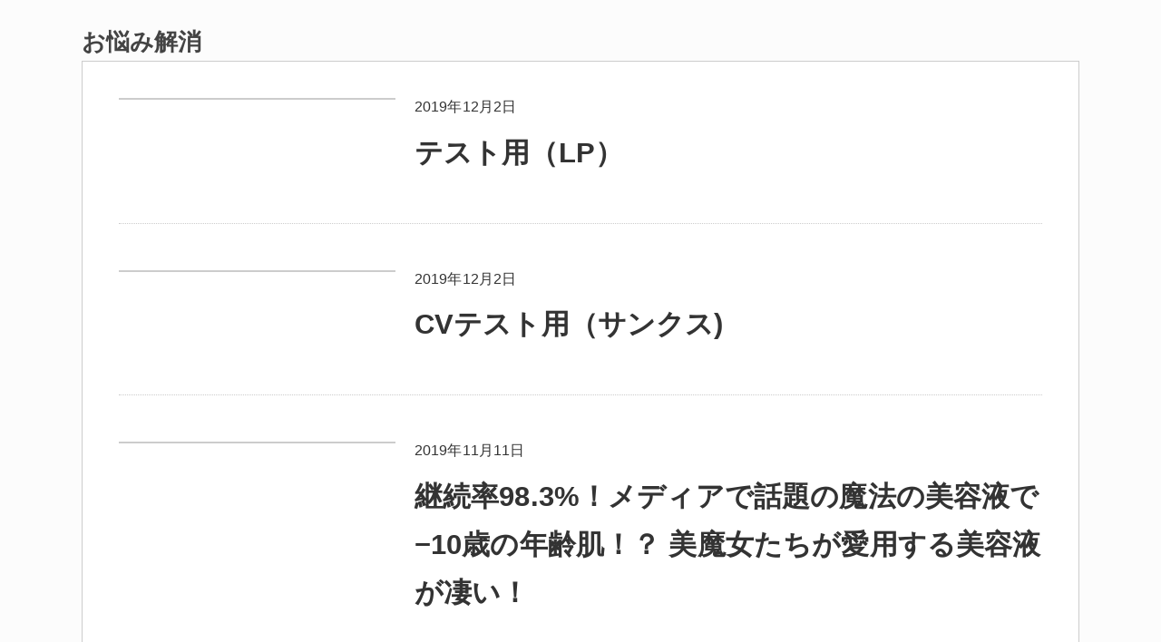

--- FILE ---
content_type: text/html; charset=UTF-8
request_url: https://onayami-kaishou.net/
body_size: 3021
content:
<!DOCTYPE HTML>
<!--[if lt IE 7]><html class="ie6" lang="ja"><![endif]-->
<!--[if IE 7]><html class="ie7" lang="ja"><![endif]-->
<!--[if IE 8]><html class="ie8" lang="ja"><![endif]-->
<!--[if IE 9]><html class="ie9" lang="ja"><![endif]-->
<!--[if (gt IE 9)|!(IE)]><!-->
<html lang="ja"><![endif]-->
<head>
<!-- Google Tag Manager -->
<script>(function(w,d,s,l,i){w[l]=w[l]||[];w[l].push({'gtm.start':
new Date().getTime(),event:'gtm.js'});var f=d.getElementsByTagName(s)[0],
j=d.createElement(s),dl=l!='dataLayer'?'&l='+l:'';j.async=true;j.src=
'https://www.googletagmanager.com/gtm.js?id='+i+dl;f.parentNode.insertBefore(j,f);
})(window,document,'script','dataLayer','GTM-W5GXV9P');</script>
<!-- End Google Tag Manager -->
		<script type="text/javascript">
        window._pt_lt = new Date().getTime();
        window._pt_sp_2 = [];
        _pt_sp_2.push('setAccount,1f757c5d');
        var _protocol = (("https:" == document.location.protocol) ? " https://" : " http://");
        (function() {
            var atag = document.createElement('script'); atag.type = 'text/javascript'; atag.async = true;
            atag.src = _protocol + 'js.ptengine.jp/pta.js';
            var s = document.getElementsByTagName('script')[0];
            s.parentNode.insertBefore(atag, s);
        })();
</script>
	<meta charset="UTF-8">
	<meta name="robots" content="noindex">
	<meta name="viewport" content="width=device-width,initial-scale=1.0">
	<title>お悩み解消</title>
	<!-- OGP -->


	<meta property="og:title" content="テスト用（LP）"/>
	<meta property="og:type" content="website"/>
	<meta property="og:url" content="https://onayami-kaishou.net/archives/2610"/>
	<meta property="og:site_name" content="お悩み解消"/>
	<meta property="og:description" content="テスト用（LP）"/>
	<meta property="og:image" content="">
	<!-- CSS -->
	<link href="https://onayami-kaishou.net/wp-content/themes/cushion-template/css/common.css" rel="stylesheet" type="text/css">
	<link href="https://onayami-kaishou.net/wp-content/themes/cushion-template/css/styles.css" rel="stylesheet" type="text/css">
	<link href="https://onayami-kaishou.net/wp-content/themes/cushion-template/font/font.css" rel="stylesheet" type="text/css">

	<link rel="shortcut icon" href="http://onayami-kaishou.net/wp-content/uploads/2018/12/スクリーンショット-2018-12-03-16.09.02-2.png">
	<!-- 個別カラー設定 -->
	<style type="text/css" media="screen">
		body {
			border-top: 20px solid #;
			background: #;
		}
		#postList .postLink:hover {
			color: #;
		}
		.mail-form,.main-mail-form {
			background: #;
		}
		#foot a:hover {
			color: #;
		}
		#mobileFooter {
			background: #;
		}

			</style>
	<!-- JS読み込み -->
	<script type="text/javascript" src="https://ajax.googleapis.com/ajax/libs/jquery/1.9.1/jquery.min.js"></script>
	<script type="text/javascript" src="https://onayami-kaishou.net/wp-content/themes/cushion-template/js/jquery-ui-1.7.1.custom.min.js"></script>
	<script type="text/javascript" src="https://onayami-kaishou.net/wp-content/themes/cushion-template/js/jquery.easing.1.3.js"></script>
	<script type="text/javascript" src="https://onayami-kaishou.net/wp-content/themes/cushion-template/js/jquery.scrollfollow.js"></script>
	<script type="text/javascript" src="https://onayami-kaishou.net/wp-content/themes/cushion-template/js/functions.js"></script>
	<!----------ボタンアニメーションここから---------->
	<link href="https://onayami-kaishou.net/wp-content/themes/cushion-template/admin/animation-hover/hover-min.css" rel="stylesheet" media="all">
	<link href="https://onayami-kaishou.net/wp-content/themes/cushion-template/admin/animation-hover/style.css" rel="stylesheet" media="all">
	<script src="https://onayami-kaishou.net/wp-content/themes/cushion-template/admin/animation-hover/custom.js"></script>
	<!----------ボタンアニメーションここまで---------->

	<script type="text/javascript">
	//サイドバー追尾
	$( document ).ready( function (){
		$('#sideBar').scrollFollow({});
	});
			function open_twitter() {
		var windowname = 'sns_window';
		var width = 600;
		var height = 400;
		var url = 'http://twitter.com/intent/tweet' + '?url=' + encodeURIComponent('https://onayami-kaishou.net/archives/2610') + '&text=' + encodeURIComponent('テスト用（LP）');
		open_sns(url,windowname,width,height);
	}
	function open_sns(url,windowname,width,height) {
		var features="location=no, menubar=no, status=yes, scrollbars=yes, resizable=yes, toolbar=no";
		if (width) {
			if (window.screen.width > width) {
				features+=", left="+(window.screen.width-width)/2;
			} else {
				width=window.screen.width;
			}
			features+=", width="+width;
		}
	
		if (height) {
			if (window.screen.height > height) {
					features+=", top="+(window.screen.height-height)/2;
			} else {
				height=window.screen.height;
			}
			features+=", height="+height;
		}
		window.open(url,windowname,features);
	}
	function get_social_count_facebook(url, counterId) {
		jQuery.ajax({
			async: true,
			url:'https://graph.facebook.com/',
			dataType:'jsonp',
			data:{
				id:url
			},
			success:function(res){
				jQuery('.' + counterId + ' .count').text( res.share.share_count || 0 );
			},
			error:function(){
				jQuery('.' + counterId + ' .count').text('?');
			}
		});
	}
	function get_social_count_hatena(url, counterId) {
		jQuery.ajax({
			async: true,
			url:'http://api.b.st-hatena.com/entry.count',
			dataType:'jsonp',
			data:{
				url:url
			},
			success:function(res){
				jQuery('.' + counterId + ' .count').text( res );
			},
			error:function(){
				jQuery('.' + counterId + ' .count').text('?');
			}
		});
	}
	function get_social_count_hatena_btn(url, counterId) {
		jQuery.ajax({
			async: true,
			url:'http://api.b.st-hatena.com/entry.count',
			dataType:'jsonp',
			data:{
				url:url
			},
			success:function(res){
				jQuery('.' + counterId + ' .count').text( res );
			},
			error:function(){
				jQuery('.' + counterId + ' .count').text('?');
			}
		});
	}
	//SNSカウント
	jQuery(function(){
		get_social_count_facebook("https://onayami-kaishou.net/archives/2610", "btn-share");
		get_social_count_hatena("https://onayami-kaishou.net/archives/2610", "btn-hatena");
		get_social_count_hatena_btn("https://onayami-kaishou.net/archives/2610", "imgBtn-hatena");
	});
		</script>
	
	<!--[if lt IE 9]>
	<script src="http://html5shiv.googlecode.com/svn/trunk/html5.js"></script>
	<script type="text/javascript" src="https://onayami-kaishou.net/wp-content/themes/cushion-template/js/respond.min.js"></script>
	<![endif]-->
	
	<script defer src="https://use.fontawesome.com/releases/v5.0.6/js/all.js"></script>
</head>

<body onContextmenu="alt();return false">
<!-- Google Tag Manager (noscript) -->
<noscript><iframe src="https://www.googletagmanager.com/ns.html?id=GTM-W5GXV9P"
height="0" width="0" style="display:none;visibility:hidden"></iframe></noscript>
<!-- End Google Tag Manager (noscript) -->
<script type="text/javascript">
        window._pt_lt = new Date().getTime();
        window._pt_sp_2 = [];
        _pt_sp_2.push('setAccount,1f757c5d');
        var _protocol = (("https:" == document.location.protocol) ? " https://" : " http://");
        (function() {
            var atag = document.createElement('script'); atag.type = 'text/javascript'; atag.async = true;
            atag.src = _protocol + 'js.ptengine.jp/pta.js';
            var s = document.getElementsByTagName('script')[0];
            s.parentNode.insertBefore(atag, s);
        })();
</script>
	<div id="fb-root"></div>
	<script>(function(d, s, id) {
	  var js, fjs = d.getElementsByTagName(s)[0];
	  if (d.getElementById(id)) return;
	  js = d.createElement(s); js.id = id;
	  js.src = "//connect.facebook.net/ja_JP/all.js#xfbml=1";
	  fjs.parentNode.insertBefore(js, fjs);
	}(document, 'script', 'facebook-jssdk'));</script>
		
	<!--▽========== wrap ==========-->
	<div id="wrap">
		
		<h1 id="siteID">お悩み解消</h1>
	
		<!--▽========== contents ==========-->
		<div id="contents-one">
		
			<ul id="postList">
							
					<li>
						<a href="https://onayami-kaishou.net/archives/2610" class="postLink" >
							<div class="img"></div>
							<div class="title">
								<p class="postDate">2019年12月2日</p>
								<h1 class="postTitle">テスト用（LP）</h1>
							</div>
						</a>
					</li>
							
					<li>
						<a href="https://onayami-kaishou.net/archives/2607" class="postLink" >
							<div class="img"></div>
							<div class="title">
								<p class="postDate">2019年12月2日</p>
								<h1 class="postTitle">CVテスト用（サンクス)</h1>
							</div>
						</a>
					</li>
							
					<li>
						<a href="https://onayami-kaishou.net/archives/2527" class="postLink" >
							<div class="img"></div>
							<div class="title">
								<p class="postDate">2019年11月11日</p>
								<h1 class="postTitle">継続率98.3%！メディアで話題の魔法の美容液で−10歳の年齢肌！？ 美魔女たちが愛用する美容液が凄い！</h1>
							</div>
						</a>
					</li>
							
					<li>
						<a href="https://onayami-kaishou.net/archives/2433" class="postLink" >
							<div class="img"></div>
							<div class="title">
								<p class="postDate">2019年9月10日</p>
								<h1 class="postTitle">【えっ！起きたら二重になってる！？】</h1>
							</div>
						</a>
					</li>
							
					<li>
						<a href="https://onayami-kaishou.net/archives/2410" class="postLink" >
							<div class="img"></div>
							<div class="title">
								<p class="postDate">2019年5月23日</p>
								<h1 class="postTitle">ふりがな例</h1>
							</div>
						</a>
					</li>
							
					<li>
						<a href="https://onayami-kaishou.net/archives/2404" class="postLink" >
							<div class="img"></div>
							<div class="title">
								<p class="postDate">2019年5月23日</p>
								<h1 class="postTitle">ランブットテスト_到達ページ</h1>
							</div>
						</a>
					</li>
							
					<li>
						<a href="https://onayami-kaishou.net/archives/2402" class="postLink" >
							<div class="img"></div>
							<div class="title">
								<p class="postDate">2019年5月23日</p>
								<h1 class="postTitle">test</h1>
							</div>
						</a>
					</li>
							
					<li>
						<a href="https://onayami-kaishou.net/archives/2357" class="postLink" >
							<div class="img"></div>
							<div class="title">
								<p class="postDate">2019年4月22日</p>
								<h1 class="postTitle">驚愕の事実！育毛剤での薄毛対策は間違っていた！？<br>あるフルーツと育毛剤の組み合わせが凄かった話！</h1>
							</div>
						</a>
					</li>
							
					<li>
						<a href="https://onayami-kaishou.net/archives/2199" class="postLink" >
							<div class="img"></div>
							<div class="title">
								<p class="postDate">2019年4月22日</p>
								<h1 class="postTitle">驚愕の事実！育毛剤での薄毛対策は間違えていた！？<br>あるフルーツと育毛剤の組み合わせが凄かった話！</h1>
							</div>
						</a>
					</li>
							
					<li>
						<a href="https://onayami-kaishou.net/archives/2186" class="postLink" >
							<div class="img"></div>
							<div class="title">
								<p class="postDate">2019年4月5日</p>
								<h1 class="postTitle">NHKでも話題！ノーベル賞受賞「肌再生効果」を再現したケアを試した結果</h1>
							</div>
						</a>
					</li>
						</ul>
		
		</div>
		<!--▲========== contents ==========-->
		
	</div>
	<!--▲========== wrap ==========-->
	
	
</body>
</html>

--- FILE ---
content_type: text/css
request_url: https://onayami-kaishou.net/wp-content/themes/cushion-template/css/common.css
body_size: 1019
content:
@charset "UTF-8";
/*フロートクリア*/
.clearfix:after {
content:".";
display:block;
height:0px;
clear:both;
visibility:hidden;
overflow: hidden;
}
.clearfix {
 overflow: hidden;
 position:relative; /* Dw表示用 */
	} 
* html .clearfix             { zoom: 1; } /* IE6 */
*:first-child+html .clearfix { zoom: 1; } /* IE7 */
.clear {
	clear:both;
		} 
		
a:hover img {
  opacity: 0.6;
  filter: alpha(opacity=60);
  -ms-filter: "alpha(opacity=60)";
}

/*基本*/
* {
	margin: 0;
	padding: 0;
}
html {
	color: #333;
	font-family: "ヒラギノ角ゴ Pro W3", "Hiragino Kaku Gothic Pro", "メイリオ", Meiryo, Osaka, "ＭＳ Ｐゴシック", "MS PGothic", sans-serif;
	font-size: 18px;
	line-height: 1.8em;
}
body {
	background-position: center top;
	background-color: #fcfcfc;
}

h1{
    margin:0;
    padding:0;
	display:inline;
}
.page .entry-title {
    display: none;
}
img {
	border: 0;
	vertical-align: top;
/*
	right: 0%;
	top: 0%;
	z-index: 1;
*/
}
a {
	color: #0066cc;
	text-decoration: none;
}
a:hover {
	color: #FF9900;
	text-decoration: none;
}
ul li {list-style: none;}
address {font-weight: normal;font-style: normal;}
/*
p {
	text-align: left;
}
*/
abbr {border: none;}
table {
 border-collapse: collapse;
 border-spacing: 0;
}
.float-left {
	float: left;
}
.float-right {
	float: right;
}
.centar {
	text-align: center;
}
.margin-u-5 {
 margin-bottom: 5px;
}
.margin-u-10 {
 margin-bottom: 10px;
}
.margin-u-15 {
	margin-bottom: 15px;
}
.margin-u-20 {
 margin-bottom: 20px;
}
.margin-u-30 {
	margin-bottom: 30px;
}
.margin-u-50 {
 margin-bottom: 50px;
}
.margin-t-20 {
	 margin-top: 20px;
}
.txt-underline {
	text-decoration: underline;
}
.txt-underline-b {
	text-decoration: underline;
	font-weight: bold;
}
.txt-smork-peaple {
	color: #C69;
}
.txt-bold {
	font-weight: bold;
}
.txt-red {
 color: #C00;
}
.txt-red-underline {
	color: #C00;
	border-bottom: 1px solid #cc0000;
}
.txt-red-underline-b {
	color: #C00;
	border-bottom: 1px solid #cc0000;
	font-weight: bold;
}
.txt-pink {
	color: #FF6699;
}
.txt-red-bold {
	color: #C00;
	font-weight: bold;
}
.txt-red-bold2 {
 color: #C00;
 font-weight: bold;
}
.txt-orange {
	color: #FF6600;
	font-weight: bold;
}
.txt-left {
	text-align: left;
}
.txt-mark-yellow {
	background-color: #ffff66;
}
.txt-mark-yellow-underline {
	background-color: #ffe066;
	border-bottom: 1px solid #999999;
}
.txt-mark-yellow-underline-red {
	background-color: #ffff66;
	border-bottom: 1px solid #cc0000;
	color: #cc0000;
}
.txt-mark-yellow-red {
	background-color: #ffff66;
	color: #cc0000;
}
.txt-mark-yellow-red-b {
	background-color: #ffff66;
	color: #cc0000;
	font-weight: bold;
}
.txt-mark-yellow-bold {
	background-color: #ffff66;
	font-weight: bold;
}
.txt-blue {
	color: #3399ff;
}
.center p{text-align:center;}
.right p{text-align:right;}
.br-sp{display:none;}
.br-pc{display:block;}
@media screen and (min-width: 499px) { 
.br-sp{display:block;}
.br-pc{display:none;}
}

--- FILE ---
content_type: text/css
request_url: https://onayami-kaishou.net/wp-content/themes/cushion-template/css/styles.css
body_size: 5308
content:
img.alignright {
	display: block;
	margin: 0px 0px 0px auto;
}
img.aligncenter {
	display: block;
	margin: 0px auto;
}
* {
	box-sizing: border-box;
	-webkit-box-sizing: border-box
}
img {
	max-width: 100%;
	height: auto;
margin:0 auto;
}
.right-image{
display:inline-block;
float:right;
width:40%;
vertical-align: top;
margin-left:10px;
}
.ie8 img {
	width: auto;
}
.center {
	text-align: center
}
.clf {
	overflow: hidden
}
.videoWrap {
	margin: 0 auto 3%;
	max-width: 750px
}
.videoWrap .video {
	position: relative;
	padding-bottom: 56.25%;
	padding-top: 30px;
	height: 0;
	overflow: hidden
}
.videoWrap .video iframe {
	position: absolute;
	top: 0;
	left: 0;
	width: 100%;
	height: 100%
}
.fc-mc {
	color: #d00
}
blockquote {
    display: block;
    width: auto;
    background: #fff;
    padding: 20px;
    margin: 2em 0 5px;
    border: 5px solid #DBDBDB;
    border-radius: 5px;
    -webkit-border-radius: 10px;
    -moz-border-radius: 10px;
    -o-border-radius: 10px;
}
blockquote p{
	color: #3D80B6;
    font-weight: bold;
    line-height: 30px;
}
blockquote .name {
	font-weight: bold;
	font-style: italic
}
strong,.bold{
	font-weight: 900 !important
}
p{
text-align: justify;
text-justify: inter-ideograph;
}
.fs80{font-size:0.8em;}
.fs90{font-size:0.9em;}
.fs100{font-size:1em;}
.fs110{font-size:1.1em;}
.fs120{font-size:1.2em;}
.fs130{font-size:1.3em;}
.fs140{font-size:1.4em;}
.fs150{font-size:1.5em;}
.fs160{font-size:1.6em;}
.fs170{font-size:1.7em;}
.fs180{font-size:1.8em;}
.fs190{font-size:1.9em;}
.fs200{font-size:2em;}
.fs210{font-size:2.1em;}
.red{color:#dc143c;}
.blue{color:#1e90ff;}
.orange{color:#ff8c00;}
.pink{color:#EC407A}
.yellow{color:#FBE83D;}
.under1 {border-bottom: solid 2px #dc143c;}
.under2 {border-bottom: solid 2px #87CEFA;}
.bouten{
text-emphasis-style:filled;
-webkit-text-emphasis-style:dot filled;
}
.marker_yellow_futo {background: linear-gradient(transparent 0%, #ffff66 0%);}
.marker_yellow_hoso {background: linear-gradient(transparent 60%, #ffff66 60%);}
.mt1em{margin-top:1em;}
.mt2em{margin-top:2em;}
.mt3em{margin-top:3em;}
.mb1em{margin-bottom:1em;}
.mb2em{margin-bottom:2em;}
.mb3em{margin-bottom:3em;}
.mr5{margin-right:5px;}
.mr10{margin-right:10px;}
.mr15{margin-right:15px;}
.mr20{margin-right:20px;}
.ml5{margin-left:5px;}
.ml10{margin-left:10px;}
.ml15{margin-left:15px;}
.ml20{margin-left:20px;}
@media screen and (max-width: 767px) {
	body {
		font-family: "ヒラギノ角ゴ pro W3", "Hiragino Kaku Gothic pro", Osaka, "メイリオ", Meiryo, "ＭＳＰゴシック", sans-serif;
		color: #444;
		font-size: 13px;
		letter-spacing: -0.001em;
		-webkit-text-size-adjust: 100%
	}

	.pc {
		display: none;
	}
	.right-image{
display:block;
float:right;
width:100%;
margin-bottom:10px;
}
	.fl-r {
		width: 100%
	}
	.fl-l {
		width: 100%
	}
	#contents, #contents-one {
		margin: 3%;
		padding: 3% 4%;
		float: left;
		width: 94%;
		border: 1px solid #cccccc;
		background: #ffffff
	}
	#foot {
		padding: 4% 0 130px;
		background: #222;
		text-align: center;
		width: 100%;
		color: #ffffff
	}
#foot ul.nav{
  padding: 20px;
}
#foot ul.nav li{
    display: inline;
}
#foot ul.nav li a{
      color: #fff;
      text-decoration: none;
margin-right:20px;
}
	.acForm {
		margin-bottom: 10%;
		text-align: center
	}
	.acForm dt {
		margin-bottom: 2%;
		cursor: pointer
	}
	h1 {
		text-align: left;
		font-weight: bold
	}
	h4 {
		margin: 0 0 5% 0
	}
	#contents .title-txt, #contents-one .title-txt {
		margin-bottom: 0;
		padding-bottom: 0;
		margin-bottom: 3%;
		font-size: 2.3em;
		line-height: 1.2em;
		font-weight: bold;
		text-align: left;
		border-bottom: none
	}
	#contents h1, #contents-one h1 {
		margin-bottom: 3%;
		padding-bottom: 2%;
		display: block;
		font-size: 2em;
		line-height: 1.2em;
		font-weight: bold;
		text-align: left;
		border-bottom: 5px solid #444
	}
	#contents h2, #contents-one h2 {
		margin-bottom: 1.5em;
		padding: 1em;
		text-align: center;
		font-size: 2.2em;
		font-weight:normal;
	}
	#contents h3, #contents-one h3 {
		margin: 1em 0;
		text-align: left;
		font-size: 1.8em;
		line-height: 1.3em;
		font-weight: bold;
padding: 0.5em;
color: #494949;
background: #fffaf4;
border-left: solid 5px #ffaf58;
	}
	#contents .gray, #contents-one .gray {
		color: #999999;
		text-align: left
	}
	#contents .head-line, #contents-one .head-line {
		border-top: 1px solid #cccccc;
		padding-top: 10px;
		margin-top: 10px
	}
	#contents .txt22, #contents-one .txt22 {
		font-size: 22px;
		font-weight: bold;
		line-height: 1.5em
	}
	#contents .txt22-underline, #contents-one .txt22-underline {
		font-size: 22px;
		font-weight: bold;
		line-height: 1.5em;
		border-bottom: 1px solid #333333
	}
	#contents .txt-blue, #contents-one .txt-blue {
		color: #003399
	}
	#contents .txt-red-22, #contents-one .txt-red-22 {
		font-size: 22px;
		font-weight: bold;
		line-height: 1.5em;
		color: #cc0000
	}
	#contents .txt20-gray, #contents-one .txt20-gray {
		font-size: 20px;
		color: #999999;
		line-height: 1.5em;
		font-weight: bold
	}
	#contents #commentLink, #contents-one #commentLink {
		font-size: 1.3em
	}
	#contents p, #contents-one p, table {
		margin-bottom: 5%;
		font-size: 1.3em;
		line-height: 2em;
		letter-spacing: 0.02em
	}
	#contents center, #contents-one center {
		text-align: center
	}
	#contents li, #contents-one li {
		margin-bottom: 2%;
		font-size: 1.3em;
		line-height: 2em;
		letter-spacing: 0.02em
	}
	#contents .small, #contents-one .small {
		margin-bottom: 3%;
		font-size: 1em;
		line-height: 1.5em
	}
	#contents .readTime, #contents-one .readTime {
		margin-bottom: 0px !important;
		text-align: center;
		font-size: 1.2em;
		font-weight: bold;
		color: #2899b5
	}
	#contents blockquote, #contents-one blockquote {
		margin-bottom: 5%
	}
	#contents blockquote p, #contents-one blockquote p {
		margin-bottom: 1%
	}
	#contents blockquote .bq, #contents-one blockquote .bq {
		text-align: right;
		color: #aaa;
		font-size: 1em;
		line-height: 1.3em
	}
	#footer-sns {
		margin-top: 5%
	}
	.shere_img{
		vertical-align: middle;
	}
	.sns-box {
		margin-bottom: 10%
	}
	.sns-box a, .sns-box .iine {
		margin-right: 2%;
		padding:5%;
		width: 23%;
		min-height: 50px;
		float: left;
		text-align: center;
		display: block;
		border-radius: 10px;
		-webkit-border-radius: 10px;
		-moz-border-radius: 10px
	}
	.sns-box .btn-share {
		background: #3b5998
	}
	.sns-box .btn-tweet {
		background: #55acee
	}
	.sns-box .btn-hatena {
		background: #00a4de
	}
	.sns-box .count {
		margin-top: 5px;
		color: #ffffff;
		font-size: 1.4em;
		line-height: 1em;
		min-height: 20px
	}
	.bookmark {
		padding: 5%;
		margin: 0 auto;
		width: 80%;
		background: #d6ebff;
		text-align: center
	}
	.bookmark .imgBtn-hatena {
		display: inline
	}
	.bookmark .imgBtn-hatena .hatena-count {
		padding: 10px;
		position: relative;
		top: -4px;
		left: 10px;
		background: #fff;
		border: 1px solid #ccc;
		font-size: 12px;
		border-radius: 5px;
		-webkit-border-radius: 5px;
		-moz-border-radius: 5px
	}
	.bookmark .imgBtn-hatena .hatena-count:after, .bookmark .imgBtn-hatena .hatena-count:before {
		right: 100%;
		top: 50%;
		border: solid transparent;
		content: " ";
		height: 0;
		width: 0;
		position: absolute;
		pointer-events: none
	}
	.bookmark .imgBtn-hatena .hatena-count:after {
		border-color: rgba(255, 255, 255, 0);
		border-right-color: #fff;
		border-width: 5px;
		margin-top: -5px
	}
	.bookmark .imgBtn-hatena .hatena-count:before {
		border-color: rgba(204, 204, 204, 0);
		border-right-color: #ccc;
		border-width: 6px;
		margin-top: -6px
	}
	.list_01 {
		margin-bottom: 5%;
		padding: 3%;
		background: #f5efdb;
		border-radius: 10px;
		-webkit-border-radius: 10px;
		-moz-border-radius: 10px
	}
	.list_01 li {
		margin-bottom: 10px;
		padding: 6px 0 10px 35px;
		background: url(../img/check_mark.png) no-repeat left top;
		background-position: left 5px;
		text-align: left;
		font-size: 1.3em;
		line-height: 1.3em;
		font-weight: bold
	}
	.list_02 {
		margin-bottom: 5%;
		padding: 3%;
		border-radius: 10px;
		-webkit-border-radius: 10px;
		-moz-border-radius: 10px
	}
	.list_02 li {
		margin-bottom: 5px;
		font-weight: bold;
		font-size: 1.3em;
		line-height: 1.3em
	}
	.clf {
		overflow: hidden
	}
	.btn {
		padding: 5% 2%;
		margin: 2% auto 10%;
		width: 100%;
		background: #c00;
		color: #fff;
		font-size: 1.3em;
		line-height: 1.3em;
		display: block;
		text-align: center;
		border-radius: 100px;
		-webkit-border-radius: 100px;
		-moz-border-radius: 100px;
		-webkit-transition: all 0.3s ease;
		-moz-transition: all 0.3s ease;
		-o-transition: all 0.3s ease;
		box-shadow: 0 7px 0 0 #500;
		position: relative;
		top: 0
	}
	.mail-form, .main-mail-form {
		margin-bottom: 5%;
		padding: 4% 4% 1%;
		background: #ff3a0c;
		color: #fff;
		border-radius: 10px;
		-webkit-border-radius: 10px;
		-moz-border-radius: 10px
	}
	.mail-form .label, .main-mail-form .label {
		margin: 0 !important;
		text-align: left
	}
	.mail-form input[type="text"], .main-mail-form input[type="text"] {
		margin-bottom: 4%;
		padding: 4% 2%;
		width: 100%;
		font-size: 1.3em
	}
	.mail-form input[type="submit"], .main-mail-form input[type="submit"] {
		margin-bottom: 6%;
		padding: 14px 10px;
		display: block;
		width: 100%;
		text-align: center;
		background: #ffe100;
		color: #6a5713;
		font-size: 1.7em;
		font-weight: bold;
		letter-spacing: 0.05em;
		border: none;
		cursor: pointer;
		border-radius: 100px;
		-webkit-border-radius: 100px;
		-moz-border-radius: 100px;
		-webkit-transition: all 0.3s ease;
		-moz-transition: all 0.3s ease;
		-o-transition: all 0.3s ease;
		box-shadow: 0 7px 0 0 #886a00;
		position: relative;
		top: 0
	}
	.mail-form input[type="submit"]:hover, .main-mail-form input[type="submit"]:hover {
		box-shadow: 0 1px 0 0 #886a00;
		top: 6px
	}
	.mail-form .ml0, .main-mail-form .ml0 {
		line-height: 0 !important;
		margin: 0 !important
	}
	.mail-form a, .main-mail-form a {
		color: #fff;
		text-decoration: underline;
		font-weight: 100
	}
	.mail-form a:hover, .main-mail-form a:hover {
		text-decoration: none
	}
	.main-mail-form br {
		display: none
	}
	.main-mail-form .h1 {
		margin-bottom: 2%;
		font-size: 1.3em;
		line-height: 1.3em;
		color: #fff;
		opacity: 0.7
	}
	.main-mail-form .h2 {
		margin-bottom: 2%;
		font-size: 1.6em;
		line-height: 1.3em;
		font-weight: bold;
		font-family: "ヒラギノ明朝 ProN W3", "ヒラギノ明朝 ProN W6", "HiraMinProN-W3", "HG明朝E", "ＭＳ Ｐ明朝", "MS PMincho", "MS 明朝", serif
	}
	.main-mail-form br {
		display: none
	}
	#writer {
		margin-bottom: 5%;
		padding: 4% 4% 0 4%;
		background: #eee;
		border: 1px solid #ccc
	}
	#writer .profile-l {
		float: left;
		width: 30%
	}
	#writer .profile-r {
		float: right;
		width: 65%;
		text-align: left
	}
	#writer .profile-name {
		margin-bottom: 10px;
		padding-bottom: 10px;
		border-bottom: 1px solid #cccccc;
		font-weight: bold;
		font-size: 25px
	}
	#writer p {
		margin-bottom: 3%
	}
	#writer small {
		font-size: 1em;
		line-height: 1.5em
	}
	#service .t-gray {
		margin-bottom: 3%;
		width: 100%
	}
	#service .t-gray tr {
		border: 1px solid #ccc
	}
	#service .t-gray tr th {
		width: 20%;
		background: #f5f5f5;
		border: 1px solid #ccc
	}
	#service .t-gray tr td {
		width: 80%;
		border: 1px solid #ccc
	}
	#service .t-gray tr th, #service .t-gray tr td {
		padding: 2% 3%
	}
	#sideBar {
		display: none;
	}
	#mobileFooter {
		padding: 2%;
		width: 100%;
		text-align: center;
		position: fixed;
		bottom: 0;
		overflow: hidden
	}
	#mobileFooter .h1 {
		margin-bottom: 1%;
		float: left;
		width: 46%;
		font-size: 1em;
		line-height: 1.4em;
		color: #ffffff
	}
	#mobileFooter .link {
		float: right;
		width: 50%
	}
	#mobileFooter .link a {
		padding: 0.7%;
		width: 100%;
		background: #ffe100;
		color: #6a5713;
		font-size: 1em;
		display: block;
		text-align: center;
		border-radius: 100px;
		-webkit-border-radius: 100px;
		-moz-border-radius: 100px
	}
	#iine-box {
		display: none
	}
	#comment {
		margin-bottom: 5%;
		background: none;
		width: 100%
	}
	#postList li {
		margin-bottom: 5%;
		padding-bottom: 5%;
		border-bottom: 1px dotted #ccc
	}
	#postList li:last-child {
		margin-bottom: 0;
		padding-bottom: 0;
		border-bottom: none
	}
	#postList li .postLink {
		display: block;
		width: 100%
	}
	#postList li .postLink .img {
		margin-bottom: 3%;
		width: 100%;
		border: 1px solid #ccc
	}
	#postList li .postLink .title {
		width: 100%
	}
	#postList li .postLink .title .postDate {
		margin-bottom: 0;
		margin-bottom: 1%;
		color: #333;
		font-size: 1em;
		line-height: 1.3em
	}
	#postList li .postLink .title .postTitle {
		margin-bottom: 0;
		padding-bottom: 0;
		border-bottom: none;
		color: #333;
		font-size: 1.5em;
		line-height: 1.7em
	}
}
@media screen and (min-width: 768px) {
	body {
		font-family: "ヒラギノ角ゴ pro W3", "Hiragino Kaku Gothic pro", Osaka, "メイリオ", Meiryo, "ＭＳＰゴシック", sans-serif;
		color: #444;
		font-size: 13px;
		letter-spacing: -0.001em;
		-webkit-text-size-adjust: 100%;
		padding-top: 10px
	}
	.sp {
		display: none
	}
	.fl-r {
		float: right;
		width: auto
	}
	.fl-l {
		float: left;
		width: auto
	}
	#wrap {
		padding: 20px 0;
		margin: 0 auto 20px;
		max-width: 1100px
	}
	#contents {
		padding: 30px 40px;
		float: left;
		width: 72%;
		border: 1px solid #cccccc;
		background: #ffffff
	}
	#contents-one {
		margin: 0 auto;
		padding: 40px;
		width: 100%;
		border: 1px solid #cccccc;
		background: #ffffff
	}
	#foot {
		padding: 4% 0 3.5%;
		background: #222;
		text-align: center;
		width: 100%;
		color: #ffffff
	}
	#foot a {
		color: #fff;
		-webkit-transition: all 0.3s ease;
		-moz-transition: all 0.3s ease;
		-o-transition: all 0.3s ease
	}
	.acForm {
		margin-bottom: 50px;
		text-align: center
	}
	.acForm dt {
		margin-bottom: 10px;
		cursor: pointer
	}
	h4 {
		margin: 0 0 20px 0
	}
	#contents .title-txt, #contents-one .title-txt {
		margin-bottom: 0px;
		padding-bottom: 0;
		margin-bottom: 10px;
		font-size: 2.2em;
		line-height: 1.8em;
		font-weight: bold;
		text-align: left;
		border-bottom: none
	}
	#contents h1, #contents-one h1 {
		margin-bottom: 20px;
		padding-bottom: 10px;
		display: block;
		font-size: 2em;
		line-height: 2em;
		font-weight: bold;
		text-align: left;
		border-bottom: 7px solid #333333
	}
	#contents h2, #contents-one h2 {
		margin-bottom: 1.5em;
		padding: 1em;
		text-align: center;
		font-size: 2.2em;
		font-weight:normal;
	}
	#contents h3, #contents-one h3 {
		margin: 1em 0;
		text-align: left;
		font-size: 25px;
		font-weight: bold;
padding: 0.5em;
color: #494949;
background: #fffaf4;
border-left: solid 5px #ffaf58;
	}
	#contents .gray, #contents-one .gray {
		color: #999999;
		text-align: left
	}
	#contents .head-line, #contents-one .head-line {
		border-top: 1px solid #cccccc;
		padding-top: 10px;
		margin-top: 10px
	}
	#contents .txt22, #contents-one .txt22 {
		font-size: 22px;
		font-weight: bold;
		line-height: 1.5em
	}
	#contents .txt22-underline, #contents-one .txt22-underline {
		font-size: 22px;
		font-weight: bold;
		line-height: 1.5em;
		border-bottom: 1px solid #333333
	}
	#contents .txt-blue, #contents-one .txt-blue {
		color: #003399
	}
	#contents .txt-red-22, #contents-one .txt-red-22 {
		font-size: 22px;
		font-weight: bold;
		line-height: 1.5em;
		color: #cc0000
	}
	#contents .txt20-gray, #contents-one .txt20-gray {
		font-size: 20px;
		color: #999999;
		line-height: 1.5em;
		font-weight: bold
	}
	#contents #commentLink, #contents-one #commentLink {
		font-size: 1.3em
	}
	#contents p, #contents-one p, table {
		margin-bottom: 1em;
		font-size: 1.2em;
		line-height: 2.2em;
		letter-spacing: 0.01em
	}
	#contents center, #contents-one center {
		text-align: center
	}
	#contents li, #contents-one li {
		margin-bottom: 0.8em;
		font-size: 1.2em;
		line-height: 2.2em;
		letter-spacing: 0.01em
	}
	#contents .small, #contents-one .small {
		margin-bottom: 20px;
		font-size: 1em;
		line-height: 1.5em
	}
	#contents .readTime, #contents-one .readTime {
		margin-bottom: 0px !important;
		text-align: center;
		font-size: 1.2em;
		font-weight: bold;
		color: #2899b5
	}
	#contents blockquote, #contents-one blockquote {
		margin-bottom: 20px
	}
	#contents blockquote p, #contents-one blockquote p {
		margin-bottom: 7px !important
	}
	#contents blockquote .bq, #contents-one blockquote .bq {
		text-align: right;
		color: #aaa;
		font-size: 1em;
		line-height: 130%
	}
#foot ul.nav{
  padding: 20px;
}
#foot ul.nav li{
    display: inline;
}
#foot ul.nav li a{
      color: #fff;
      text-decoration: none;
margin-right:20px;
}
	#footer-sns {
		margin-top: 50px
	}
	.share_img{
		display: flex;
	}
	.sns-box {
		margin-bottom: 5%
	}
	.sns-box a, .sns-box .iine {
		margin-right: 2%;
		margin-bottom: 5px;
		padding:3%;
		width: 23%;
		height: 60px;
		float: left;
		text-align: center;
		display: block;
		border-radius: 10px;
		-webkit-border-radius: 10px;
		-moz-border-radius: 10px;
		-webkit-transition: all 0.1s ease;
		-moz-transition: all 0.1s ease;
		-o-transition: all 0.1s ease;
		position: relative;
		top: 0
	}
	.sns-box a:active, .sns-box .iine:active {
		top: 3px
	}
	.sns-box .btn-share {
		background: #3b5998;
		box-shadow: 0 3px 0 0 #23355c
	}
	.sns-box .btn-share:hover {
		opacity: 0.8;
	}
	.sns-box .btn-share:active {
		box-shadow: none;
	}
	.sns-box .btn-tweet {
		background: #55acee;
		box-shadow: 0 3px 0 0 #214967
	}
	.sns-box .btn-tweet:hover {
		opacity: 0.8;
	}
	.sns-box .btn-tweet:active {
		box-shadow: none;
	}
	.sns-box .btn-hatena {
		background: #00a4de;
		box-shadow: 0 3px 0 0 #004761
	}
	.sns-box .btn-hatena:hover {
		opacity: 0.8;
	}
	.sns-box .btn-hatena:active {
		box-shadow: none;
	}
	.sns-box .count {
		color: #ffffff;
		font-size: 1.2em;
		line-height: 1em;
		min-height: 20px
	}
	.bookmark {
		padding: 4%;
		margin: 0 10% 8%;
		width: 80%;
		background: #d6ebff;
		text-align: center
	}
	.bookmark .hatenaImg {
		margin-bottom: 7px
	}
	.bookmark .imgBtn-hatena {
		display: inline
	}
	.bookmark .imgBtn-hatena .hatena-count {
		padding: 10px;
		position: relative;
		top: -5px;
		left: 10px;
		background: #fff;
		border: 1px solid #ccc;
		font-size: 12px;
		border-radius: 5px;
		-webkit-border-radius: 5px;
		-moz-border-radius: 5px
	}
	.bookmark .imgBtn-hatena .hatena-count:after, .bookmark .imgBtn-hatena .hatena-count:before {
		right: 100%;
		top: 50%;
		border: solid transparent;
		content: " ";
		height: 0;
		width: 0;
		position: absolute;
		pointer-events: none
	}
	.bookmark .imgBtn-hatena .hatena-count:after {
		border-color: rgba(255, 255, 255, 0);
		border-right-color: #fff;
		border-width: 5px;
		margin-top: -5px
	}
	.bookmark .imgBtn-hatena .hatena-count:before {
		border-color: rgba(204, 204, 204, 0);
		border-right-color: #ccc;
		border-width: 6px;
		margin-top: -6px
	}
	.list_01 {
		margin-bottom: 20px;
		padding: 20px;
		background: #f5efdb;
		border-radius: 10px;
		-webkit-border-radius: 10px;
		-moz-border-radius: 10px
	}
	.list_01 li {
		margin-bottom: 10px;
		padding: 6px 0 10px 35px;
		background: url(../img/check_mark.png) no-repeat left top;
		background-position: left 5px;
		text-align: left;
		font-size: 1.3em;
		line-height: 1.3em;
		font-weight: bold
	}
	.list_02 {
		margin-bottom: 20px;
		padding: 20px;
		border-radius: 10px;
		-webkit-border-radius: 10px;
		-moz-border-radius: 10px
	}
	.list_02 li {
		margin-bottom: 5px;
		font-weight: bold;
		font-size: 1.6em;
		line-height: 1.8em
	}
	.clf {
		overflow: hidden
	}
	.btn {
		padding: 2% 4%;
		margin: 2% 10% 10%;
		width: 80%;
		background: #c00;
		color: #fff;
		font-size: 1.5em;
		line-height: 1.8em;
		display: block;
		text-align: center;
		border-radius: 100px;
		-webkit-border-radius: 100px;
		-moz-border-radius: 100px;
		-webkit-transition: all 0.3s ease;
		-moz-transition: all 0.3s ease;
		-o-transition: all 0.3s ease;
		box-shadow: 0 7px 0 0 #500;
		position: relative;
		top: 0
	}
	.btn:hover {
		box-shadow: 0 1px 0 0 #500;
		color: #ffffff;
		top: 6px
	}
	.mail-form, .main-mail-form {
		margin-bottom: 5%;
		padding: 4% 4% 1%;
		background: #ff3a0c;
		color: #fff;
		border-radius: 10px;
		-webkit-border-radius: 10px;
		-moz-border-radius: 10px
	}
	.mail-form .label, .main-mail-form .label {
		margin: 0 !important;
		text-align: left
	}
	.mail-form input[type="text"], .main-mail-form input[type="text"] {
		margin-bottom: 2%;
		padding: 2%;
		width: 100%;
		font-size: 1.3em
	}
	.mail-form input[type="submit"], .main-mail-form input[type="submit"] {
		margin-bottom: 4%;
		padding: 14px 10px;
		display: block;
		width: 100%;
		text-align: center;
		background: #ffe100;
		color: #6a5713;
		font-size: 3em;
		font-weight: bold;
		letter-spacing: 0.05em;
		border: none;
		cursor: pointer;
		border-radius: 100px;
		-webkit-border-radius: 100px;
		-moz-border-radius: 100px;
		-webkit-transition: all 0.3s ease;
		-moz-transition: all 0.3s ease;
		-o-transition: all 0.3s ease;
		box-shadow: 0 7px 0 0 #886a00;
		position: relative;
		top: 0
	}
	.mail-form input[type="submit"]:hover, .main-mail-form input[type="submit"]:hover {
		box-shadow: 0 1px 0 0 #886a00;
		top: 6px
	}
	.mail-form a, .main-mail-form a {
		color: #fff;
		text-decoration: underline;
		font-weight: 100
	}
	.mail-form a:hover, .main-mail-form a:hover {
		text-decoration: none
	}
	.main-mail-form .h1 {
		margin-bottom: 2%;
		font-size: 15px;
		line-height: 1.4em;
		color: #fff;
		opacity: 0.7;
	}
	.main-mail-form .h2 {
		margin-bottom: 2%;
		font-size: 25px;
		line-height: 1.3em;
		font-weight: bold;
	}
	#writer {
		margin-bottom: 5%;
		padding: 4% 4% 0 4%;
		background: #eee;
		border: 1px solid #ccc
	}
	#writer .profile-l {
		float: left;
		width: 30%
	}
	#writer .profile-r {
		float: right;
		width: 65%;
		text-align: left
	}
	#writer .profile-name {
		margin-bottom: 10px;
		padding-bottom: 10px;
		border-bottom: 1px solid #cccccc;
		font-weight: bold;
		font-size: 25px
	}
	#writer p {
		margin-bottom: 3%
	}
	#writer small {
		font-size: 1em;
		line-height: 1.5em
	}
	#service .t-gray {
		margin-bottom: 3%;
		width: 100%
	}
	#service .t-gray tr {
		border: 1px solid #ccc
	}
	#service .t-gray tr th {
		width: 20%;
		background: #f5f5f5;
		border: 1px solid #ccc
	}
	#service .t-gray tr td {
		width: 80%;
		border: 1px solid #ccc
	}
	#service .t-gray tr th, #service .t-gray tr td {
		padding: 2% 3%
	}
	#sideBar {
		margin-bottom: 3%;
		float: right;
		width: 26%;
		position: relative;
		z-index: 5;
		overflow: hidden
	}
	#sideBar #h1 {
		margin-bottom: 1%;
		font-size: 1.2em;
		line-height: 1.5em;
		color: #fff;
		opacity: 0.7
	}
	#sideBar #h2 {
		margin-bottom: 4%;
		font-size: 2em;
		line-height: 1.3em;
		font-weight: bold
	}
	#sideBar .mail-form {
		padding: 5% 7%;
		opacity: 0.9
	}
	#sideBar .mail-form input[type="text"] {
		margin-bottom: 5%;
		padding: 4%
	}
	#sideBar .mail-form input[type="submit"] {
		font-size: 1.7em
	}
	#sideBar .mail-form label[for="touroku_free1"] {
		font-size: 1em;
		line-height: 0em
	}
	#mobileFooter {
		display: none !important
	}
	#iine-box {
		float: right;
		max-width: 280px;
		background: #fff;
		z-index: 4
	}
	#comment {
		margin-bottom: 5%;
		background: none;
		width: 100%
	}
	#postList li {
		margin-bottom: 5%;
		padding-bottom: 5%;
		border-bottom: 1px dotted #ccc
	}
	#postList li:last-child {
		margin-bottom: 0;
		padding-bottom: 0;
		border-bottom: none
	}
	#postList li .postLink {
		overflow: hidden;
		display: block;
		width: 100%;
		color: #333;
		-webkit-transition: all 0.3s ease;
		-moz-transition: all 0.3s ease;
		-o-transition: all 0.3s ease
	}
	#postList li .postLink:hover img {
		opacity: 0.8
	}
	#postList li .postLink .img {
		float: left;
		width: 30%;
		border: 1px solid #ccc
	}
	#postList li .postLink .title {
		float: right;
		width: 68%
	}
	#postList li .postLink .title .postDate {
		margin-bottom: 0;
		margin-bottom: 2%;
		font-size: 1em;
		line-height: 1.3em
	}
	#postList li .postLink .title .postTitle {
		margin-bottom: 0;
		padding-bottom: 0;
		border-bottom: none;
		font-size: 2em;
		line-height: 1.7em
	}
	#postList li .postLink img {
		opacity: 1.0;
		-webkit-transition: all 0.3s ease;
		-moz-transition: all 0.3s ease;
		-o-transition: all 0.3s ease
	}
}
.fc-000 {
	color: #000
}
.fc-333 {
	color: #333
}
.fc-666 {
	color: #666
}
.fc-999 {
	color: #999
}
.fc-ccc {
	color: #CCC
}
.fc-fff {
	color: #FFF
}
.fc-f00 {
	color: #F00
}
.fc-900 {
	color: #900
}
.fc-00f {
	color: #00F
}
.fc-009 {
	color: #009
}
.fc-0f0 {
	color: #0F0
}
.fc-090 {
	color: #090
}
.fc-0ff {
	color: #0FF
}
.fc-ff0 {
	color: #FF0
}
.fc-f63 {
	color: #F63
}
.fc-90f {
	color: #90F
}
.fc-f0f {
	color: #F0F
}
.fb-900 {
	padding: 1px;
	color: #FFF;
	font-weight: bold;
	background: #900
}
.fb-00f {
	padding: 1px;
	color: #ffffff;
	font-weight: bold;
	background: #00F
}
.fb-0f0 {
	padding: 1px;
	font-weight: bold;
	background: #0F0
}
.fb-0ff {
	padding: 1px;
	font-weight: bold;
	background: #0FF
}
.fb-ff0 {
	padding: 1px;
	font-weight: bold;
	background: #FF0
}
.fb-ff0- {
	padding: 1px;
	color: #F00;
	font-weight: bold;
	background: #FF0
}
.fb-ff0-2 {
	padding: 1px;
	color: #900;
	font-weight: bold;
	background: #FF0
}
.fb-f63 {
	padding: 1px;
	font-weight: bold;
	background: #F63
}
.fb-f0f {
	padding: 1px;
	color: #FFF;
	font-weight: bold;
	background: #F0F
}
.fw-n {
	font-weight: normal
}
.fw-b {
	font-weight: bold
}
#contents .fs-10 {
	font-size: 77%
}
#contents .fs-11 {
	font-size: 85%
}
#contents .fs-12 {
	font-size: 92%
}
#contents .fs-13 {
	font-size: 100%
}
#contents .fs-14 {
	font-size: 107%
}
#contents .fs-15 {
	font-size: 114%
}
#contents .fs-16 {
	font-size: 112%
}
#contents .fs-17 {
	font-size: 129%
}
#contents .fs-18 {
	font-size: 136%
}
#contents .fs-19 {
	font-size: 144%
}
#contents .fs-20 {
	font-size: 152%
}
#contents .fs-21 {
	font-size: 159%
}
#contents .fs-22 {
	font-size: 167%
}
#contents .fs-23 {
	font-size: 174%
}
#contents .fs-24 {
	font-size: 182%
}
#contents .fs-25 {
	font-size: 189%
}
#contents .fs-26 {
	font-size: 197%
}
#contents .fs-30 {
	font-size: 30px
}
.lh-110 {
	line-height: 110%
}
.lh-120 {
	line-height: 120%
}
.lh-130 {
	line-height: 130%
}
.lh-140 {
	line-height: 140%
}
.lh-150 {
	line-height: 150%
}
.lh-160 {
	line-height: 160%
}
.lh-170 {
	line-height: 170%
}
.lh-180 {
	line-height: 180%
}
.lh-190 {
	line-height: 190%
}
.lh-200 {
	line-height: 200%
}
.td-n {
	text-decoration: none
}
.td-u {
	text-decoration: underline
}
.td-o {
	text-decoration: overline
}
.td-t {
	text-decoration: line-through
}
.td-b {
	text-decoration: blink
}
.ta-c {
	text-align: center
}
.ta-r {
	text-align: right
}
.ta-l {
	text-align: left
}
.va-t {
	vertical-align: top
}
.va-m {
	vertical-align: middle
}
.va-b {
	vertical-align: bottom
}
.m0 {
	margin: 0 !important
}
.mt-0 {
	margin-top: 0 !important
}
.mr-0 {
	margin-right: 0 !important
}
.mb-0 {
	margin-bottom: 0 !important
}
.ml-0 {
	margin-left: 0 !important
}
.m1 {
	margin: 1px !important
}
.mt-1 {
	margin-top: 1px !important
}
.mr-1 {
	margin-right: 1px !important
}
.mb-1 {
	margin-bottom: 1px !important
}
.ml-1 {
	margin-left: 1px !important
}
.m2 {
	margin: 2px !important
}
.mt-2 {
	margin-top: 2px !important
}
.mr-2 {
	margin-right: 2px !important
}
.mb-2 {
	margin-bottom: 2px !important
}
.ml-2 {
	margin-left: 2px !important
}
.m3 {
	margin: 3px !important
}
.mt-3 {
	margin-top: 3px !important
}
.mr-3 {
	margin-right: 3px !important
}
.mb-3 {
	margin-bottom: 3px !important
}
.ml-3 {
	margin-left: 3px !important
}
.m4 {
	margin: 4px !important
}
.mt-4 {
	margin-top: 4px !important
}
.mr-4 {
	margin-right: 4px !important
}
.mb-4 {
	margin-bottom: 4px !important
}
.ml-4 {
	margin-left: 4px !important
}
.m5 {
	margin: 5px !important
}
.mt-5 {
	margin-top: 5px !important
}
.mr-5 {
	margin-right: 5px !important
}
.mb-5 {
	margin-bottom: 5px !important
}
.ml-5 {
	margin-left: 5px !important
}
.m6 {
	margin: 6px !important
}
.mt-6 {
	margin-top: 6px !important
}
.mr-6 {
	margin-right: 6px !important
}
.mb-6 {
	margin-bottom: 6px !important
}
.ml-6 {
	margin-left: 6px !important
}
.m7 {
	margin: 7px !important
}
.mt-7 {
	margin-top: 7px !important
}
.mr-7 {
	margin-right: 7px !important
}
.mb-7 {
	margin-bottom: 7px !important
}
.ml-7 {
	margin-left: 7px !important
}
.m8 {
	margin: 8px !important
}
.mt-8 {
	margin-top: 8px !important
}
.mr-8 {
	margin-right: 8px !important
}
.mb-8 {
	margin-bottom: 8px !important
}
.ml-8 {
	margin-left: 8px !important
}
.m9 {
	margin: 9px !important
}
.mt-9 {
	margin-top: 9px !important
}
.mr-9 {
	margin-right: 9px !important
}
.mb-9 {
	margin-bottom: 9px !important
}
.ml-9 {
	margin-left: 9px !important
}
.m10 {
	margin: 10px !important
}
.mt-10 {
	margin-top: 10px !important
}
.mr-10 {
	margin-right: 10px !important
}
.mb-10 {
	margin-bottom: 10px !important
}
.ml-10 {
	margin-left: 10px !important
}
.m15 {
	margin: 15px !important
}
.mt-15 {
	margin-top: 15px !important
}
.mr-15 {
	margin-right: 15px !important
}
.mb-15 {
	margin-bottom: 15px !important
}
.ml-15 {
	margin-left: 15px !important
}
.m20 {
	margin: 20px !important
}
.mt-20 {
	margin-top: 20px !important
}
.mr-20 {
	margin-right: 20px !important
}
.mb-20 {
	margin-bottom: 20px !important
}
.ml-20 {
	margin-left: 20px !important
}
.m25 {
	margin: 25px !important
}
.mt-25 {
	margin-top: 25px !important
}
.mr-25 {
	margin-right: 25px !important
}
.mb-25 {
	margin-bottom: 25px !important
}
.ml-25 {
	margin-left: 25px !important
}
.m30 {
	margin: 30px !important
}
.mt-30 {
	margin-top: 30px !important
}
.mr-30 {
	margin-right: 30px !important
}
.mb-30 {
	margin-bottom: 30px !important
}
.ml-30 {
	margin-left: 30px !important
}
.m40 {
	margin: 40px !important
}
.mt-40 {
	margin-top: 40px !important
}
.mr-40 {
	margin-right: 40px !important
}
.mb-40 {
	margin-bottom: 40px !important
}
.ml-40 {
	margin-left: 40px !important
}
.m50 {
	margin: 50px !important
}
.mt-50 {
	margin-top: 50px !important
}
.mr-50 {
	margin-right: 50px !important
}
.mb-50 {
	margin-bottom: 50px !important
}
.ml-50 {
	margin-left: 50px !important
}
.m60 {
	margin: 60px !important
}
.mt-60 {
	margin-top: 60px !important
}
.mr-60 {
	margin-right: 60px !important
}
.mb-60 {
	margin-bottom: 60px !important
}
.ml-60 {
	margin-left: 60px !important
}
.m70 {
	margin: 70px !important
}
.mt-70 {
	margin-top: 70px !important
}
.mr-70 {
	margin-right: 70px !important
}
.mb-70 {
	margin-bottom: 70px !important
}
.ml-70 {
	margin-left: 70px !important
}
.p0 {
	padding: 0 !important
}
.pt-0 {
	padding-top: 0px !important
}
.pr-0 {
	padding-right: 0px !important
}
.pb-0 {
	padding-bottom: 0px !important
}
.pl-0 {
	padding-left: 0px !important
}
.p1 {
	padding: 1px !important
}
.pt-1 {
	padding-top: 1px !important
}
.pr-1 {
	padding-right: 1px !important
}
.pb-1 {
	padding-bottom: 1px !important
}
.pl-1 {
	padding-left: 1px !important
}
.p2 {
	padding: 2px !important
}
.pt-2 {
	padding-top: 2px !important
}
.pr-2 {
	padding-right: 2px !important
}
.pb-2 {
	padding-bottom: 2px !important
}
.pl-2 {
	padding-left: 2px !important
}
.p3 {
	padding: 3px !important
}
.pt-3 {
	padding-top: 3px !important
}
.pr-3 {
	padding-right: 3px !important
}
.pb-3 {
	padding-bottom: 3px !important
}
.pl-3 {
	padding-left: 3px !important
}
.p4 {
	padding: 4px !important
}
.pt-4 {
	padding-top: 4px !important
}
.pr-4 {
	padding-right: 4px !important
}
.pb-4 {
	padding-bottom: 4px !important
}
.pl-4 {
	padding-left: 4px !important
}
.p5 {
	padding: 5px !important
}
.pt-5 {
	padding-top: 5px !important
}
.pr-5 {
	padding-right: 5px !important
}
.pb-5 {
	padding-bottom: 5px !important
}
.pl-5 {
	padding-left: 5px !important
}
.p6 {
	padding: 6px !important
}
.pt-6 {
	padding-top: 6px !important
}
.pr-6 {
	padding-right: 6px !important
}
.pb-6 {
	padding-bottom: 6px !important
}
.pl-6 {
	padding-left: 6px !important
}
.p7 {
	padding: 7px !important
}
.pt-7 {
	padding-top: 7px !important
}
.pr-7 {
	padding-right: 7px !important
}
.pb-7 {
	padding-bottom: 7px !important
}
.pl-7 {
	padding-left: 7px !important
}
.p8 {
	padding: 8px !important
}
.pt-8 {
	padding-top: 8px !important
}
.pr-8 {
	padding-right: 8px !important
}
.pb-8 {
	padding-bottom: 8px !important
}
.pl-8 {
	padding-left: 8px !important
}
.p9 {
	padding: 9px !important
}
.pt-9 {
	padding-top: 9px !important
}
.pr-9 {
	padding-right: 9px !important
}
.pb-9 {
	padding-bottom: 9px !important
}
.pl-9 {
	padding-left: 9px !important
}
.p10 {
	padding: 10px !important
}
.pt-10 {
	padding-top: 10px !important
}
.pr-10 {
	padding-right: 10px !important
}
.pb-10 {
	padding-bottom: 10px !important
}
.pl-10 {
	padding-left: 10px !important
}
.p15 {
	padding: 15px !important
}
.pt-15 {
	padding-top: 15px !important
}
.pr-15 {
	padding-right: 15px !important
}
.pb-15 {
	padding-bottom: 15px !important
}
.pl-15 {
	padding-left: 15px !important
}
.p20 {
	padding: 20px !important
}
.pt-20 {
	padding-top: 20px !important
}
.pr-20 {
	padding-right: 20px !important
}
.pb-20 {
	padding-bottom: 20px !important
}
.pl-20 {
	padding-left: 20px !important
}
.p30 {
	padding: 30px !important
}
.pt-30 {
	padding-top: 30px !important
}
.pr-30 {
	padding-right: 30px !important
}
.pb-30 {
	padding-bottom: 30px !important
}
.pl-30 {
	padding-left: 30px !important
}
.p40 {
	padding: 40px !important
}
.pt-40 {
	padding-top: 40px !important
}
.pr-40 {
	padding-right: 40px !important
}
.pb-40 {
	padding-bottom: 40px !important
}
.pl-40 {
	padding-left: 40px !important
}
.p50 {
	padding: 50px !important
}
.pt-50 {
	padding-top: 50px !important
}
.pr-50 {
	padding-right: 50px !important
}
.pb-50 {
	padding-bottom: 50px !important
}
.pl-50 {
	padding-left: 50px !important
}
.p60 {
	padding: 60px !important
}
.pt-60 {
	padding-top: 60px !important
}
.pr-60 {
	padding-right: 60px !important
}
.pb-60 {
	padding-bottom: 60px !important
}
.pl-60 {
	padding-left: 60px !important
}
.p70 {
	padding: 70px !important
}
.pt-70 {
	padding-top: 70px !important
}
.pr-70 {
	padding-right: 70px !important
}
.pb-70 {
	padding-bottom: 70px !important
}
.pl-70 {
	padding-left: 70px !important
}


--- FILE ---
content_type: text/css
request_url: https://onayami-kaishou.net/wp-content/themes/cushion-template/font/font.css
body_size: 1741
content:
/*
## Font Awesome

   Copyright (C) 2012 by Dave Gandy

   Author:    Dave Gandy
   License:   SIL ()
   Homepage:  http://fortawesome.github.com/Font-Awesome/
*/
@font-face {
  font-family: 'fontello';
  src: url('../font/fontello.eot?35711430');
  src: url('../font/fontello.eot?35711430#iefix') format('embedded-opentype'),
       url('../font/fontello.woff?35711430') format('woff'),
       url('../font/fontello.ttf?35711430') format('truetype'),
       url('../font/fontello.svg?35711430#fontello') format('svg');
  font-weight: normal;
  font-style: normal;
}
/* Chrome hack: SVG is rendered more smooth in Windozze. 100% magic, uncomment if you need it. */
/* Note, that will break hinting! In other OS-es font will be not as sharp as it could be */
/*
@media screen and (-webkit-min-device-pixel-ratio:0) {
  @font-face {
    font-family: 'fontello';
    src: url('../font/fontello.svg?35711430#fontello') format('svg');
  }
}
*/
 
 [class^="icon-"]:before, [class*=" icon-"]:before {
  font-family: "fontello";
  font-style: normal;
  font-weight: normal;
  speak: none;
 
  display: inline-block;
  text-decoration: inherit;
  width: 1em;
  margin-right: .2em;
  text-align: center;
  /* opacity: .8; */
 
  /* For safety - reset parent styles, that can break glyph codes*/
  font-variant: normal;
  text-transform: none;
 
  /* fix buttons height, for twitter bootstrap */
  line-height: 1em;
 
  /* Animation center compensation - margins should be symmetric */
  /* remove if not needed */
  margin-left: .2em;
 
  /* you can be more comfortable with increased icons size */
  /* font-size: 120%; */
 
  /* Font smoothing. That was taken from TWBS */
  -webkit-font-smoothing: antialiased;
  -moz-osx-font-smoothing: grayscale;
 
  /* Uncomment for 3D effect */
  /* text-shadow: 1px 1px 1px rgba(127, 127, 127, 0.3); */
}
 
.icon-lock-open-alt:before { content: '\e800'; } /* '' */
.icon-lock-open:before { content: '\e801'; } /* '' */
.icon-lock:before { content: '\e802'; } /* '' */
.icon-th-large:before { content: '\e803'; } /* '' */
.icon-th:before { content: '\e804'; } /* '' */
.icon-th-list:before { content: '\e805'; } /* '' */
.icon-ok:before { content: '\e806'; } /* '' */
.icon-ok-circled:before { content: '\e807'; } /* '' */
.icon-ok-circled2:before { content: '\e808'; } /* '' */
.icon-ok-squared:before { content: '\e809'; } /* '' */
.icon-cancel:before { content: '\e80a'; } /* '' */
.icon-plus-squared-alt:before { content: '\e80b'; } /* '' */
.icon-minus-squared-alt:before { content: '\e80c'; } /* '' */
.icon-tags:before { content: '\e80d'; } /* '' */
.icon-bookmark:before { content: '\e80e'; } /* '' */
.icon-bookmark-empty:before { content: '\e80f'; } /* '' */
.icon-videocam:before { content: '\e810'; } /* '' */
.icon-camera:before { content: '\e811'; } /* '' */
.icon-mail-alt:before { content: '\e812'; } /* '' */
.icon-mail:before { content: '\e813'; } /* '' */
.icon-user:before { content: '\e814'; } /* '' */
.icon-users:before { content: '\e815'; } /* '' */
.icon-tag:before { content: '\e816'; } /* '' */
.icon-download:before { content: '\e817'; } /* '' */
.icon-upload:before { content: '\e818'; } /* '' */
.icon-reply:before { content: '\e819'; } /* '' */
.icon-quote-left:before { content: '\e81a'; } /* '' */
.icon-quote-right:before { content: '\e81b'; } /* '' */
.icon-comment:before { content: '\e81c'; } /* '' */
.icon-chat:before { content: '\e81d'; } /* '' */
.icon-comment-empty:before { content: '\e81e'; } /* '' */
.icon-trash:before { content: '\e81f'; } /* '' */
.icon-flag:before { content: '\e820'; } /* '' */
.icon-trash-empty:before { content: '\e821'; } /* '' */
.icon-doc:before { content: '\e822'; } /* '' */
.icon-docs:before { content: '\e823'; } /* '' */
.icon-doc-text:before { content: '\e824'; } /* '' */
.icon-doc-inv:before { content: '\e825'; } /* '' */
.icon-doc-text-inv:before { content: '\e826'; } /* '' */
.icon-file-pdf:before { content: '\e827'; } /* '' */
.icon-file-word:before { content: '\e828'; } /* '' */
.icon-file-excel:before { content: '\e829'; } /* '' */
.icon-file-powerpoint:before { content: '\e82a'; } /* '' */
.icon-file-image:before { content: '\e82b'; } /* '' */
.icon-file-archive:before { content: '\e82c'; } /* '' */
.icon-file-audio:before { content: '\e82d'; } /* '' */
.icon-file-video:before { content: '\e82e'; } /* '' */
.icon-file-code:before { content: '\e82f'; } /* '' */
.icon-folder:before { content: '\e830'; } /* '' */
.icon-phone:before { content: '\e831'; } /* '' */
.icon-menu:before { content: '\e832'; } /* '' */
.icon-cog:before { content: '\e833'; } /* '' */
.icon-calendar:before { content: '\e834'; } /* '' */
.icon-lightbulb:before { content: '\e835'; } /* '' */
.icon-down-dir:before { content: '\e836'; } /* '' */
.icon-up-dir:before { content: '\e837'; } /* '' */
.icon-left-dir:before { content: '\e838'; } /* '' */
.icon-right-dir:before { content: '\e839'; } /* '' */
.icon-down-open:before { content: '\e83a'; } /* '' */
.icon-left-open:before { content: '\e83b'; } /* '' */
.icon-right-open:before { content: '\e83c'; } /* '' */
.icon-up-open:before { content: '\e83d'; } /* '' */
.icon-angle-left:before { content: '\e83e'; } /* '' */
.icon-angle-right:before { content: '\e83f'; } /* '' */
.icon-angle-up:before { content: '\e840'; } /* '' */
.icon-angle-down:before { content: '\e841'; } /* '' */
.icon-angle-double-left:before { content: '\e842'; } /* '' */
.icon-angle-double-right:before { content: '\e843'; } /* '' */
.icon-angle-double-up:before { content: '\e844'; } /* '' */
.icon-angle-double-down:before { content: '\e845'; } /* '' */
.icon-down-big:before { content: '\e846'; } /* '' */
.icon-left-big:before { content: '\e847'; } /* '' */
.icon-right-big:before { content: '\e848'; } /* '' */
.icon-up-big:before { content: '\e849'; } /* '' */
.icon-right-hand:before { content: '\e84a'; } /* '' */
.icon-left-hand:before { content: '\e84b'; } /* '' */
.icon-up-hand:before { content: '\e84c'; } /* '' */
.icon-down-hand:before { content: '\e84d'; } /* '' */
.icon-mobile:before { content: '\e84e'; } /* '' */
.icon-tablet:before { content: '\e84f'; } /* '' */
.icon-laptop:before { content: '\e850'; } /* '' */
.icon-desktop:before { content: '\e851'; } /* '' */
.icon-signal:before { content: '\e852'; } /* '' */
.icon-cc-visa:before { content: '\e853'; } /* '' */
.icon-cc-mastercard:before { content: '\e854'; } /* '' */
.icon-cc-discover:before { content: '\e855'; } /* '' */
.icon-cc-amex:before { content: '\e856'; } /* '' */
.icon-cc-paypal:before { content: '\e857'; } /* '' */
.icon-cc-stripe:before { content: '\e858'; } /* '' */

--- FILE ---
content_type: text/css
request_url: https://onayami-kaishou.net/wp-content/themes/cushion-template/admin/animation-hover/style.css
body_size: 268
content:
/*-------------------------------------
訴求ボタンアニメーション
--------------------------------------*/
.anihv img{
	max-width:100%;
	width:auto;
	height:auto;
}
a.anihv{
	text-align:left;
}
a.anihv img{
	width:95%;
	max-width:450px;
	height:auto;
	display:block;
	margin:0 auto;
	border:none;
	transition:all 0.5s ease;
}
a.anihv:hover img{
	width:100%;
	max-width:468px;
	opacity:0.7;
}
.arrow-btn{
	background:url(images/arrow-btn.png);
	background-size:contain;
	background-repeat:no-repeat;
	background-position:0px 0px;
	display:block;
	width:100%;
	height:100%;
	position:absolute;
	bottom:0;
	left:0;
	overflow:visible;
}
@media screen and (max-width:650px){
	.mywidth{
		width:100%;
	}
}

--- FILE ---
content_type: application/javascript
request_url: https://onayami-kaishou.net/wp-content/themes/cushion-template/admin/animation-hover/custom.js
body_size: 62
content:
function moveArrow() {

	$('.arrow-btn')
	.animate({backgroundPosition: '-=20px'}, 800)
	.animate({backgroundPosition: '+=20px'}, 800);

	setTimeout('moveArrow()', 1600);
}

jQuery(document).ready(function($){






	    setTimeout('moveArrow()');


});

--- FILE ---
content_type: application/javascript
request_url: https://onayami-kaishou.net/wp-content/themes/cushion-template/js/functions.js
body_size: 338
content:
//スマホのとき、onclick属性を削除
$(function(){
	var agent = navigator.userAgent;
	if(agent.search(/iPhone/) != -1 || agent.search(/iPad/) != -1 || agent.search(/iPod/) != -1 || agent.search(/Android/) != -1){
		$(".btn-share,.btn-hatena,.btn-tweet,.btn-hatena-url").removeAttr("onclick");
		$("a,form").removeAttr("target");
    }
});

//アンカースムーススクロール
$(function(){
   $('a[href^=#]').click(function() {
		var speed = 400; // ミリ秒
		var href= $(this).attr("href");
		var target = $(href == "#" || href == "" ? 'html' : href);
		var position = target.offset().top;
		$('body,html').animate({scrollTop:position}, speed, 'swing');
		return false;
   });
});